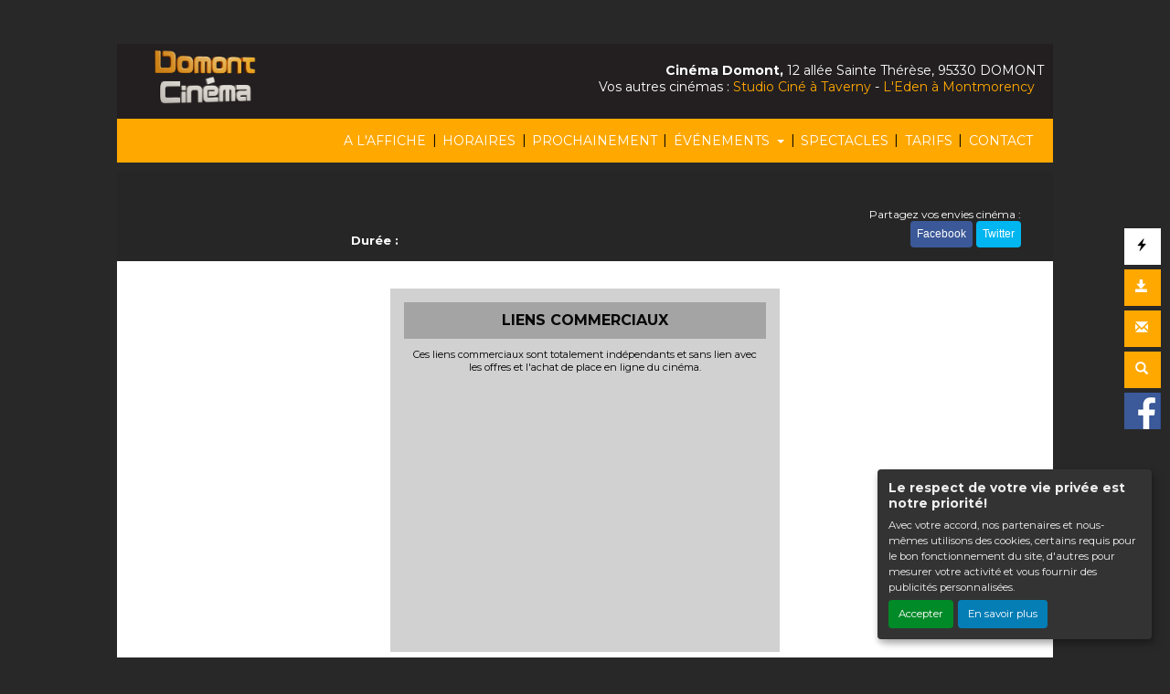

--- FILE ---
content_type: text/html; charset=utf-8
request_url: https://www.google.com/recaptcha/api2/aframe
body_size: 268
content:
<!DOCTYPE HTML><html><head><meta http-equiv="content-type" content="text/html; charset=UTF-8"></head><body><script nonce="1X3eT5tYpHwDU4WllBAMhw">/** Anti-fraud and anti-abuse applications only. See google.com/recaptcha */ try{var clients={'sodar':'https://pagead2.googlesyndication.com/pagead/sodar?'};window.addEventListener("message",function(a){try{if(a.source===window.parent){var b=JSON.parse(a.data);var c=clients[b['id']];if(c){var d=document.createElement('img');d.src=c+b['params']+'&rc='+(localStorage.getItem("rc::a")?sessionStorage.getItem("rc::b"):"");window.document.body.appendChild(d);sessionStorage.setItem("rc::e",parseInt(sessionStorage.getItem("rc::e")||0)+1);localStorage.setItem("rc::h",'1768457315336');}}}catch(b){}});window.parent.postMessage("_grecaptcha_ready", "*");}catch(b){}</script></body></html>